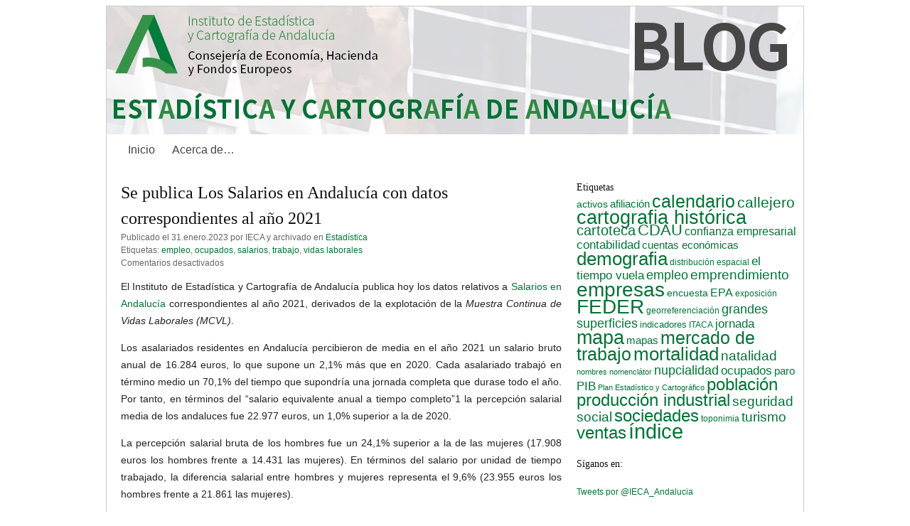

--- FILE ---
content_type: text/html; charset=UTF-8
request_url: https://ws089.juntadeandalucia.es/institutodeestadisticaycartografia/blog/tag/vidas-laborales/
body_size: 62128
content:
<!DOCTYPE html PUBLIC "-//W3C//DTD XHTML 1.0 Transitional//EN" "http://www.w3.org/TR/xhtml1/DTD/xhtml1-transitional.dtd">
<html xmlns="http://www.w3.org/1999/xhtml">
<head profile="http://gmpg.org/xfn/11">

<link rel="Shortcut Icon" href="https://ws089.juntadeandalucia.es/institutodeestadisticaycartografia/blog/wp-content/themes/basic-simplicity/images/favicon.ico" type="image/x-icon" />

<meta http-equiv="Content-Type" content="text/html; charset=UTF-8" />

<title>IECA / Junta de Andalucía   &raquo; vidas laborales</title>

<meta name="generator" content="WordPress 5.8.12" /> <!-- leave this for stats -->

<link rel="stylesheet" href="https://ws089.juntadeandalucia.es/institutodeestadisticaycartografia/blog/wp-content/themes/basic-simplicity/style.css" type="text/css" media="screen" />

<link rel="alternate" type="application/rss+xml" title="IECA / Junta de Andalucía RSS Feed" href="https://ws089.juntadeandalucia.es/institutodeestadisticaycartografia/blog/feed/" />
<script type='text/javascript' src='https://ws089.juntadeandalucia.es/institutodeestadisticaycartografia/blog/wp-includes/js/comment-reply.js?ver=20090102'></script> 

<meta name="language" content="en" />

<link rel="pingback" href="https://ws089.juntadeandalucia.es/institutodeestadisticaycartografia/blog/xmlrpc.php" />

<meta name='robots' content='max-image-preview:large' />
<link rel='dns-prefetch' href='//ws089.juntadeandalucia.es' />
<link rel='dns-prefetch' href='//s7.addthis.com' />
<link rel='dns-prefetch' href='//s.w.org' />
<link rel="alternate" type="application/rss+xml" title="IECA / Junta de Andalucía &raquo; Etiqueta vidas laborales del feed" href="https://ws089.juntadeandalucia.es/institutodeestadisticaycartografia/blog/tag/vidas-laborales/feed/" />
		<!-- This site uses the Google Analytics by MonsterInsights plugin v8.14.1 - Using Analytics tracking - https://www.monsterinsights.com/ -->
							<script src="//www.googletagmanager.com/gtag/js?id=UA-36971611-1"  data-cfasync="false" data-wpfc-render="false" type="text/javascript" async></script>
			<script data-cfasync="false" data-wpfc-render="false" type="text/javascript">
				var mi_version = '8.14.1';
				var mi_track_user = true;
				var mi_no_track_reason = '';
				
								var disableStrs = [
										'ga-disable-G-BCXCZSL5LB',
															'ga-disable-UA-36971611-1',
									];

				/* Function to detect opted out users */
				function __gtagTrackerIsOptedOut() {
					for (var index = 0; index < disableStrs.length; index++) {
						if (document.cookie.indexOf(disableStrs[index] + '=true') > -1) {
							return true;
						}
					}

					return false;
				}

				/* Disable tracking if the opt-out cookie exists. */
				if (__gtagTrackerIsOptedOut()) {
					for (var index = 0; index < disableStrs.length; index++) {
						window[disableStrs[index]] = true;
					}
				}

				/* Opt-out function */
				function __gtagTrackerOptout() {
					for (var index = 0; index < disableStrs.length; index++) {
						document.cookie = disableStrs[index] + '=true; expires=Thu, 31 Dec 2099 23:59:59 UTC; path=/';
						window[disableStrs[index]] = true;
					}
				}

				if ('undefined' === typeof gaOptout) {
					function gaOptout() {
						__gtagTrackerOptout();
					}
				}
								window.dataLayer = window.dataLayer || [];

				window.MonsterInsightsDualTracker = {
					helpers: {},
					trackers: {},
				};
				if (mi_track_user) {
					function __gtagDataLayer() {
						dataLayer.push(arguments);
					}

					function __gtagTracker(type, name, parameters) {
						if (!parameters) {
							parameters = {};
						}

						if (parameters.send_to) {
							__gtagDataLayer.apply(null, arguments);
							return;
						}

						if (type === 'event') {
														parameters.send_to = monsterinsights_frontend.v4_id;
							var hookName = name;
							if (typeof parameters['event_category'] !== 'undefined') {
								hookName = parameters['event_category'] + ':' + name;
							}

							if (typeof MonsterInsightsDualTracker.trackers[hookName] !== 'undefined') {
								MonsterInsightsDualTracker.trackers[hookName](parameters);
							} else {
								__gtagDataLayer('event', name, parameters);
							}
							
														parameters.send_to = monsterinsights_frontend.ua;
							__gtagDataLayer(type, name, parameters);
													} else {
							__gtagDataLayer.apply(null, arguments);
						}
					}

					__gtagTracker('js', new Date());
					__gtagTracker('set', {
						'developer_id.dZGIzZG': true,
											});
										__gtagTracker('config', 'G-BCXCZSL5LB', {"forceSSL":"true"} );
															__gtagTracker('config', 'UA-36971611-1', {"forceSSL":"true"} );
										window.gtag = __gtagTracker;										(function () {
						/* https://developers.google.com/analytics/devguides/collection/analyticsjs/ */
						/* ga and __gaTracker compatibility shim. */
						var noopfn = function () {
							return null;
						};
						var newtracker = function () {
							return new Tracker();
						};
						var Tracker = function () {
							return null;
						};
						var p = Tracker.prototype;
						p.get = noopfn;
						p.set = noopfn;
						p.send = function () {
							var args = Array.prototype.slice.call(arguments);
							args.unshift('send');
							__gaTracker.apply(null, args);
						};
						var __gaTracker = function () {
							var len = arguments.length;
							if (len === 0) {
								return;
							}
							var f = arguments[len - 1];
							if (typeof f !== 'object' || f === null || typeof f.hitCallback !== 'function') {
								if ('send' === arguments[0]) {
									var hitConverted, hitObject = false, action;
									if ('event' === arguments[1]) {
										if ('undefined' !== typeof arguments[3]) {
											hitObject = {
												'eventAction': arguments[3],
												'eventCategory': arguments[2],
												'eventLabel': arguments[4],
												'value': arguments[5] ? arguments[5] : 1,
											}
										}
									}
									if ('pageview' === arguments[1]) {
										if ('undefined' !== typeof arguments[2]) {
											hitObject = {
												'eventAction': 'page_view',
												'page_path': arguments[2],
											}
										}
									}
									if (typeof arguments[2] === 'object') {
										hitObject = arguments[2];
									}
									if (typeof arguments[5] === 'object') {
										Object.assign(hitObject, arguments[5]);
									}
									if ('undefined' !== typeof arguments[1].hitType) {
										hitObject = arguments[1];
										if ('pageview' === hitObject.hitType) {
											hitObject.eventAction = 'page_view';
										}
									}
									if (hitObject) {
										action = 'timing' === arguments[1].hitType ? 'timing_complete' : hitObject.eventAction;
										hitConverted = mapArgs(hitObject);
										__gtagTracker('event', action, hitConverted);
									}
								}
								return;
							}

							function mapArgs(args) {
								var arg, hit = {};
								var gaMap = {
									'eventCategory': 'event_category',
									'eventAction': 'event_action',
									'eventLabel': 'event_label',
									'eventValue': 'event_value',
									'nonInteraction': 'non_interaction',
									'timingCategory': 'event_category',
									'timingVar': 'name',
									'timingValue': 'value',
									'timingLabel': 'event_label',
									'page': 'page_path',
									'location': 'page_location',
									'title': 'page_title',
								};
								for (arg in args) {
																		if (!(!args.hasOwnProperty(arg) || !gaMap.hasOwnProperty(arg))) {
										hit[gaMap[arg]] = args[arg];
									} else {
										hit[arg] = args[arg];
									}
								}
								return hit;
							}

							try {
								f.hitCallback();
							} catch (ex) {
							}
						};
						__gaTracker.create = newtracker;
						__gaTracker.getByName = newtracker;
						__gaTracker.getAll = function () {
							return [];
						};
						__gaTracker.remove = noopfn;
						__gaTracker.loaded = true;
						window['__gaTracker'] = __gaTracker;
					})();
									} else {
										console.log("");
					(function () {
						function __gtagTracker() {
							return null;
						}

						window['__gtagTracker'] = __gtagTracker;
						window['gtag'] = __gtagTracker;
					})();
									}
			</script>
				<!-- / Google Analytics by MonsterInsights -->
				<script type="text/javascript">
			window._wpemojiSettings = {"baseUrl":"https:\/\/s.w.org\/images\/core\/emoji\/13.1.0\/72x72\/","ext":".png","svgUrl":"https:\/\/s.w.org\/images\/core\/emoji\/13.1.0\/svg\/","svgExt":".svg","source":{"concatemoji":"https:\/\/ws089.juntadeandalucia.es\/institutodeestadisticaycartografia\/blog\/wp-includes\/js\/wp-emoji-release.min.js?ver=5.8.12"}};
			!function(e,a,t){var n,r,o,i=a.createElement("canvas"),p=i.getContext&&i.getContext("2d");function s(e,t){var a=String.fromCharCode;p.clearRect(0,0,i.width,i.height),p.fillText(a.apply(this,e),0,0);e=i.toDataURL();return p.clearRect(0,0,i.width,i.height),p.fillText(a.apply(this,t),0,0),e===i.toDataURL()}function c(e){var t=a.createElement("script");t.src=e,t.defer=t.type="text/javascript",a.getElementsByTagName("head")[0].appendChild(t)}for(o=Array("flag","emoji"),t.supports={everything:!0,everythingExceptFlag:!0},r=0;r<o.length;r++)t.supports[o[r]]=function(e){if(!p||!p.fillText)return!1;switch(p.textBaseline="top",p.font="600 32px Arial",e){case"flag":return s([127987,65039,8205,9895,65039],[127987,65039,8203,9895,65039])?!1:!s([55356,56826,55356,56819],[55356,56826,8203,55356,56819])&&!s([55356,57332,56128,56423,56128,56418,56128,56421,56128,56430,56128,56423,56128,56447],[55356,57332,8203,56128,56423,8203,56128,56418,8203,56128,56421,8203,56128,56430,8203,56128,56423,8203,56128,56447]);case"emoji":return!s([10084,65039,8205,55357,56613],[10084,65039,8203,55357,56613])}return!1}(o[r]),t.supports.everything=t.supports.everything&&t.supports[o[r]],"flag"!==o[r]&&(t.supports.everythingExceptFlag=t.supports.everythingExceptFlag&&t.supports[o[r]]);t.supports.everythingExceptFlag=t.supports.everythingExceptFlag&&!t.supports.flag,t.DOMReady=!1,t.readyCallback=function(){t.DOMReady=!0},t.supports.everything||(n=function(){t.readyCallback()},a.addEventListener?(a.addEventListener("DOMContentLoaded",n,!1),e.addEventListener("load",n,!1)):(e.attachEvent("onload",n),a.attachEvent("onreadystatechange",function(){"complete"===a.readyState&&t.readyCallback()})),(n=t.source||{}).concatemoji?c(n.concatemoji):n.wpemoji&&n.twemoji&&(c(n.twemoji),c(n.wpemoji)))}(window,document,window._wpemojiSettings);
		</script>
		<style type="text/css">
img.wp-smiley,
img.emoji {
	display: inline !important;
	border: none !important;
	box-shadow: none !important;
	height: 1em !important;
	width: 1em !important;
	margin: 0 .07em !important;
	vertical-align: -0.1em !important;
	background: none !important;
	padding: 0 !important;
}
</style>
	<link rel='stylesheet' id='wp-block-library-css'  href='https://ws089.juntadeandalucia.es/institutodeestadisticaycartografia/blog/wp-includes/css/dist/block-library/style.min.css?ver=5.8.12' type='text/css' media='all' />
<link rel='stylesheet' id='prefix-style-css'  href='https://ws089.juntadeandalucia.es/institutodeestadisticaycartografia/blog/wp-content/plugins/follow-us-on-widget/css/FollowusWidget.css?ver=5.8.12' type='text/css' media='all' />
<link rel='stylesheet' id='addthis_all_pages-css'  href='https://ws089.juntadeandalucia.es/institutodeestadisticaycartografia/blog/wp-content/plugins/addthis-follow/frontend/build/addthis_wordpress_public.min.css?ver=5.8.12' type='text/css' media='all' />
<script type='text/javascript' src='https://ws089.juntadeandalucia.es/institutodeestadisticaycartografia/blog/wp-content/plugins/google-analytics-for-wordpress/assets/js/frontend-gtag.min.js?ver=8.14.1' id='monsterinsights-frontend-script-js'></script>
<script data-cfasync="false" data-wpfc-render="false" type="text/javascript" id='monsterinsights-frontend-script-js-extra'>/* <![CDATA[ */
var monsterinsights_frontend = {"js_events_tracking":"true","download_extensions":"doc,pdf,ppt,zip,xls,docx,pptx,xlsx","inbound_paths":"[]","home_url":"https:\/\/ws089.juntadeandalucia.es\/institutodeestadisticaycartografia\/blog","hash_tracking":"false","ua":"UA-36971611-1","v4_id":"G-BCXCZSL5LB"};/* ]]> */
</script>
<script type='text/javascript' src='https://ws089.juntadeandalucia.es/institutodeestadisticaycartografia/blog/wp-admin/admin-ajax.php?action=addthis_global_options_settings&#038;ver=5.8.12' id='addthis_global_options-js'></script>
<script type='text/javascript' src='https://s7.addthis.com/js/300/addthis_widget.js?ver=5.8.12#pubid=wp-cbfdcb4c9e686140cd34ff4fc6403083' id='addthis_widget-js'></script>
<link rel="https://api.w.org/" href="https://ws089.juntadeandalucia.es/institutodeestadisticaycartografia/blog/wp-json/" /><link rel="alternate" type="application/json" href="https://ws089.juntadeandalucia.es/institutodeestadisticaycartografia/blog/wp-json/wp/v2/tags/616" /><link rel="EditURI" type="application/rsd+xml" title="RSD" href="https://ws089.juntadeandalucia.es/institutodeestadisticaycartografia/blog/xmlrpc.php?rsd" />
<link rel="wlwmanifest" type="application/wlwmanifest+xml" href="https://ws089.juntadeandalucia.es/institutodeestadisticaycartografia/blog/wp-includes/wlwmanifest.xml" /> 
<meta name="generator" content="WordPress 5.8.12" />

<!-- fjdelgado workaround incompatibilidad tema basic simplicity tras actualizacion -->
<style type="text/css">
body { background: #ffffff; }
#wrap { background: #ffffff; border: 1px solid #cccccc; }
#header { 
	background: #eeeeee url('https://www.juntadeandalucia.es/institutodeestadisticaycartografia/blog/wp-content/uploads/2013/06/cabecerablog.01.980x120.png') left no-repeat; 
  //background: #eeeeee url('https://blog.ieca.junta-andalucia.es/wp-content/uploads/2013/06/cabecerablog.01.980x120.png') left no-repeat; 
	}
#navbar { background: #ffffff; }
#navbar a { color: #444444; }
#sidebar { color: #444444; }
#footer { color: #666666; }
h1, h2, h3, h4, h1 a, h2 a, h3 a, h4 a { color: #111111; }
a { color: #027335; } 
.the_content { color: #222222; }
#header h1, #header .description { visibility:hidden; }	
</style>

<!--	
<style type="text/css">
body { background: ; }
#wrap { background: ; border: 1px solid ; }
#header { background:  url('') left no-repeat; }
#navbar { background: ; }
#navbar a { color: ; }
#sidebar { color: ; }
#footer { color: ; }
h1, h2, h3, h4, h1 a, h2 a, h3 a, h4 a { color: ; }
a { color: ; } 
.the_content { color: ; }
</style>
-->
	<!-- /FIN fjdelgado workaurond -->
	
</head>
<body>

<div id="wrap">

<div id="header">
	<h1><a href="https://ws089.juntadeandalucia.es/institutodeestadisticaycartografia/blog">IECA / Junta de Andalucía</a></h1>
	<p class="description">Blog del Instituto de Estadística y Cartografía de Andalucía</p>
</div><!--end header-->

<div id="navbar">
	<ul>
		<li><a href="https://ws089.juntadeandalucia.es/institutodeestadisticaycartografia/blog">Inicio</a></li>
		<li class="page_item page-item-2"><a href="https://ws089.juntadeandalucia.es/institutodeestadisticaycartografia/blog/acerca/">Acerca de&#8230;</a></li>
	</ul>
</div><!--end navbar-->

<div id="content">



	
		
		
			
	<div class="entry entry-1">
	
		<h2><a href="https://ws089.juntadeandalucia.es/institutodeestadisticaycartografia/blog/2023/01/se-publica-los-salarios-en-andalucia-con-datos-correspondientes-al-ano-2021/" rel="bookmark" title="Permanent Link to Se publica Los Salarios en Andalucía con datos correspondientes al año 2021">Se publica Los Salarios en Andalucía con datos correspondientes al año 2021</a></h2> 
		<div class="meta">
		 
		<div class="meta-postedby">Publicado el 31.enero.2023 por IECA y archivado en <a href="https://ws089.juntadeandalucia.es/institutodeestadisticaycartografia/blog/category/estadistica/" rel="category tag">Estadística</a> </div>
		<div class="meta-tags">Etiquetas: <a href="https://ws089.juntadeandalucia.es/institutodeestadisticaycartografia/blog/tag/empleo/" rel="tag">empleo</a>, <a href="https://ws089.juntadeandalucia.es/institutodeestadisticaycartografia/blog/tag/ocupados/" rel="tag">ocupados</a>, <a href="https://ws089.juntadeandalucia.es/institutodeestadisticaycartografia/blog/tag/salarios/" rel="tag">salarios</a>, <a href="https://ws089.juntadeandalucia.es/institutodeestadisticaycartografia/blog/tag/trabajo/" rel="tag">trabajo</a>, <a href="https://ws089.juntadeandalucia.es/institutodeestadisticaycartografia/blog/tag/vidas-laborales/" rel="tag">vidas laborales</a></div>
		<div class="meta-addcomment"><span class="commentslink">Comentarios desactivados<span class="screen-reader-text"> en Se publica Los Salarios en Andalucía con datos correspondientes al año 2021</span></span></div> 
		</div><!--end meta-->
	
		<div class="the_content">
						<div class="at-above-post-arch-page addthis_tool" data-url="https://ws089.juntadeandalucia.es/institutodeestadisticaycartografia/blog/2023/01/se-publica-los-salarios-en-andalucia-con-datos-correspondientes-al-ano-2021/"></div><p style="text-align: justify;">El Instituto de Estadística y Cartografía de Andalucía publica hoy los datos relativos a <a href="https://www.juntadeandalucia.es/institutodeestadisticaycartografia/vidaslaborales/salarios/index.htm" target="_blank" rel="noopener">Salarios en Andalucía</a> correspondientes al año 2021, derivados de la explotación de la <em>Muestra Continua de Vidas Laborales (MCVL)</em>.</p>
<p style="text-align: justify;">Los asalariados residentes en Andalucía percibieron de media en el año 2021 un salario bruto anual de 16.284 euros, lo que supone un 2,1% más que en 2020. Cada asalariado trabajó en término medio un 70,1% del tiempo que supondría una jornada completa que durase todo el año. Por tanto, en términos del “salario equivalente anual a tiempo completo”1 la percepción salarial media de los andaluces fue 22.977 euros, un 1,0% superior a la de 2020.</p>
<p style="text-align: justify;">La percepción salarial bruta de los hombres fue un 24,1% superior a la de las mujeres (17.908 euros los hombres frente a 14.431 las mujeres). En términos del salario por unidad de tiempo trabajado, la diferencia salarial entre hombres y mujeres representa el 9,6% (23.955 euros los hombres frente a 21.861 las mujeres).</p>
<p style="text-align: justify;">El salario crece con la edad. El salario equivalente anual a tiempo completo de los mayores de 40 años ascendió a 24.963 euros en 2021, frente a los 20.435 euros de los menores de 40. Por sexo, las diferencias salariales son mayores con el aumento de la edad de los trabajadores.</p>
<p class="titgraf" style="text-align: center;"><strong>Salario medio por sexo y edad en Andalucía. Año 2021</strong><br />
<a href="https://ws089.juntadeandalucia.es/institutodeestadisticaycartografia/blog/wp-content/uploads/2023/02/graf1-2.png"><img loading="lazy" class="alignnone size-full wp-image-13888" src="https://ws089.juntadeandalucia.es/institutodeestadisticaycartografia/blog/wp-content/uploads/2023/02/graf1-2.png" alt="Salario medio por sexo y edad en Andalucía. Año 2021" width="581" height="445" srcset="https://ws089.juntadeandalucia.es/institutodeestadisticaycartografia/blog/wp-content/uploads/2023/02/graf1-2.png 581w, https://ws089.juntadeandalucia.es/institutodeestadisticaycartografia/blog/wp-content/uploads/2023/02/graf1-2-300x230.png 300w" sizes="(max-width: 581px) 100vw, 581px" /></a></p>
<p> <a href="https://ws089.juntadeandalucia.es/institutodeestadisticaycartografia/blog/2023/01/se-publica-los-salarios-en-andalucia-con-datos-correspondientes-al-ano-2021/#more-13887" class="more-link">Continuar leyendo &raquo;</a></p>
<!-- AddThis Advanced Settings above via filter on the_content --><!-- AddThis Advanced Settings below via filter on the_content --><!-- AddThis Advanced Settings generic via filter on the_content --><!-- AddThis Share Buttons above via filter on the_content --><!-- AddThis Share Buttons below via filter on the_content --><div class="at-below-post-arch-page addthis_tool" data-url="https://ws089.juntadeandalucia.es/institutodeestadisticaycartografia/blog/2023/01/se-publica-los-salarios-en-andalucia-con-datos-correspondientes-al-ano-2021/"></div><!-- AddThis Share Buttons generic via filter on the_content -->						
		<div class="link_pages"></div>
		
		</div><!--end the_content-->
		
		<div class="comments">
				</div><!--end comments-->
	
	</div><!--end entry-->

		
			
	<div class="entry entry-2">
	
		<h2><a href="https://ws089.juntadeandalucia.es/institutodeestadisticaycartografia/blog/2023/01/se-publican-los-resultados-anuales-de-la-muestra-continua-de-vidas-laborales-2021-y-de-las-trayectorias-profesionales-en-andalucia/" rel="bookmark" title="Permanent Link to Se publican los resultados anuales de la Muestra Continua de Vidas Laborales 2021 y de las trayectorias profesionales en Andalucía">Se publican los resultados anuales de la Muestra Continua de Vidas Laborales 2021 y de las trayectorias profesionales en Andalucía</a></h2> 
		<div class="meta">
		 
		<div class="meta-postedby">Publicado el 26.enero.2023 por IECA y archivado en <a href="https://ws089.juntadeandalucia.es/institutodeestadisticaycartografia/blog/category/estadistica/" rel="category tag">Estadística</a> </div>
		<div class="meta-tags">Etiquetas: <a href="https://ws089.juntadeandalucia.es/institutodeestadisticaycartografia/blog/tag/vidas-laborales/" rel="tag">vidas laborales</a></div>
		<div class="meta-addcomment"><span class="commentslink">Comentarios desactivados<span class="screen-reader-text"> en Se publican los resultados anuales de la Muestra Continua de Vidas Laborales 2021 y de las trayectorias profesionales en Andalucía</span></span></div> 
		</div><!--end meta-->
	
		<div class="the_content">
						<div class="at-above-post-arch-page addthis_tool" data-url="https://ws089.juntadeandalucia.es/institutodeestadisticaycartografia/blog/2023/01/se-publican-los-resultados-anuales-de-la-muestra-continua-de-vidas-laborales-2021-y-de-las-trayectorias-profesionales-en-andalucia/"></div><p style="text-align: justify;">A lo largo del año 2021 un total de 5.473.500 andaluces mantuvieron algún tipo de relación administrativa con la Seguridad Social, lo que supone un 2,1% más que el año anterior. De ellos, el 47% eran mujeres, 2.595.350 andaluzas.</p>
<p style="text-align: justify;">En la mayor parte de los casos, la relación fue únicamente como cotizantes a la Seguridad Social (3.942.125 personas, el 72% del total), el 25% fueron solo perceptores de pensiones contributivas, (1.377.850 personas) y el 3% restante fueron las dos cosas, cotizantes y pensionistas, a lo largo del año (153.525 personas).</p>
<p class="titgraf" style="text-align: center;"><strong>Pirámide de cotizantes y pensionistas, según tipo de relación con la Seguridad Social. Año 2021</strong><br />
<a href="https://ws089.juntadeandalucia.es/institutodeestadisticaycartografia/blog/wp-content/uploads/2023/02/graf1.png"><img class="alignnone size-full wp-image-13874" src="https://ws089.juntadeandalucia.es/institutodeestadisticaycartografia/blog/wp-content/uploads/2023/02/graf1.png" alt="Pirámide de cotizantes y pensionistas, según tipo de relación con la Seguridad Social. Año 2021" width="620" srcset="https://ws089.juntadeandalucia.es/institutodeestadisticaycartografia/blog/wp-content/uploads/2023/02/graf1.png 845w, https://ws089.juntadeandalucia.es/institutodeestadisticaycartografia/blog/wp-content/uploads/2023/02/graf1-300x192.png 300w, https://ws089.juntadeandalucia.es/institutodeestadisticaycartografia/blog/wp-content/uploads/2023/02/graf1-768x493.png 768w" sizes="(max-width: 845px) 100vw, 845px" /></a></p>
<p> <a href="https://ws089.juntadeandalucia.es/institutodeestadisticaycartografia/blog/2023/01/se-publican-los-resultados-anuales-de-la-muestra-continua-de-vidas-laborales-2021-y-de-las-trayectorias-profesionales-en-andalucia/#more-13873" class="more-link">Continuar leyendo &raquo;</a></p>
<!-- AddThis Advanced Settings above via filter on the_content --><!-- AddThis Advanced Settings below via filter on the_content --><!-- AddThis Advanced Settings generic via filter on the_content --><!-- AddThis Share Buttons above via filter on the_content --><!-- AddThis Share Buttons below via filter on the_content --><div class="at-below-post-arch-page addthis_tool" data-url="https://ws089.juntadeandalucia.es/institutodeestadisticaycartografia/blog/2023/01/se-publican-los-resultados-anuales-de-la-muestra-continua-de-vidas-laborales-2021-y-de-las-trayectorias-profesionales-en-andalucia/"></div><!-- AddThis Share Buttons generic via filter on the_content -->						
		<div class="link_pages"></div>
		
		</div><!--end the_content-->
		
		<div class="comments">
				</div><!--end comments-->
	
	</div><!--end entry-->

		
			
	<div class="entry entry-3">
	
		<h2><a href="https://ws089.juntadeandalucia.es/institutodeestadisticaycartografia/blog/2022/02/salarios-2020/" rel="bookmark" title="Permanent Link to Se publica Los Salarios en Andalucía con datos correspondientes al año 2020">Se publica Los Salarios en Andalucía con datos correspondientes al año 2020</a></h2> 
		<div class="meta">
		 
		<div class="meta-postedby">Publicado el 2.febrero.2022 por IECA y archivado en <a href="https://ws089.juntadeandalucia.es/institutodeestadisticaycartografia/blog/category/estadistica/" rel="category tag">Estadística</a> </div>
		<div class="meta-tags">Etiquetas: <a href="https://ws089.juntadeandalucia.es/institutodeestadisticaycartografia/blog/tag/empleo/" rel="tag">empleo</a>, <a href="https://ws089.juntadeandalucia.es/institutodeestadisticaycartografia/blog/tag/ocupados/" rel="tag">ocupados</a>, <a href="https://ws089.juntadeandalucia.es/institutodeestadisticaycartografia/blog/tag/salarios/" rel="tag">salarios</a>, <a href="https://ws089.juntadeandalucia.es/institutodeestadisticaycartografia/blog/tag/trabajo/" rel="tag">trabajo</a>, <a href="https://ws089.juntadeandalucia.es/institutodeestadisticaycartografia/blog/tag/vidas-laborales/" rel="tag">vidas laborales</a></div>
		<div class="meta-addcomment"><span class="commentslink">Comentarios desactivados<span class="screen-reader-text"> en Se publica Los Salarios en Andalucía con datos correspondientes al año 2020</span></span></div> 
		</div><!--end meta-->
	
		<div class="the_content">
						<div class="at-above-post-arch-page addthis_tool" data-url="https://ws089.juntadeandalucia.es/institutodeestadisticaycartografia/blog/2022/02/salarios-2020/"></div><p style="text-align: justify;">El Instituto de Estadística y Cartografía de Andalucía publica hoy los datos relativos a <a href="https://www.juntadeandalucia.es/institutodeestadisticaycartografia/vidaslaborales/salarios/index.htm">Los Salarios en Andalucía</a> correspondientes al año 2020, derivados de la explotación de la Muestra Continua de Vidas Laborales (MCVL).</p>
<p style="text-align: justify;">Los asalariados residentes en Andalucía percibieron de media en el año 2020 un salario bruto anual de 15.943 euros, lo que supone un 4,8% más que en 2019. Cada asalariado trabajó en término medio un 70,1% del tiempo que supondría una jornada completa que durase todo el año. Por tanto, en términos del “salario equivalente anual a tiempo completo”<sup>1</sup> la percepción salarial media de los andaluces fue 22.752 euros, un 3,3% superior a la de 2019.</p>
<p style="text-align: justify;">La percepción salarial bruta de los hombres fue un 24,3% superior a la de las mujeres (17.529 euros los hombres frente a 14.097 las mujeres). En términos del salario por unidad de tiempo trabajado, la diferencia salarial entre hombres y mujeres representa el 9,6% (23.712 euros los hombres frente a 21.635 las mujeres).</p>
<p style="text-align: justify;">El salario crece con la edad. El salario equivalente anual a tiempo completo de los mayores de 40 años ascendió a 24.734 euros en 2020, frente a los 20.222 euros de los menores de 40. Por sexo, las diferencias salariales son mayores con el aumento de la edad de los trabajadores.</p>
<p class="titgraf" style="text-align: center;"><strong>Salario medio por sexo y edad en Andalucía. Año 2020</strong><br />
<a href="https://ws089.juntadeandalucia.es/institutodeestadisticaycartografia/blog/wp-content/uploads/2022/02/graf1.png"><img loading="lazy" class="alignnone size-full wp-image-12941" src="https://ws089.juntadeandalucia.es/institutodeestadisticaycartografia/blog/wp-content/uploads/2022/02/graf1.png" alt="Salario medio por sexo y edad en Andalucía. Año 2020" width="599" height="408" srcset="https://ws089.juntadeandalucia.es/institutodeestadisticaycartografia/blog/wp-content/uploads/2022/02/graf1.png 599w, https://ws089.juntadeandalucia.es/institutodeestadisticaycartografia/blog/wp-content/uploads/2022/02/graf1-300x204.png 300w" sizes="(max-width: 599px) 100vw, 599px" /></a></p>
<p> <a href="https://ws089.juntadeandalucia.es/institutodeestadisticaycartografia/blog/2022/02/salarios-2020/#more-12940" class="more-link">Continuar leyendo &raquo;</a></p>
<!-- AddThis Advanced Settings above via filter on the_content --><!-- AddThis Advanced Settings below via filter on the_content --><!-- AddThis Advanced Settings generic via filter on the_content --><!-- AddThis Share Buttons above via filter on the_content --><!-- AddThis Share Buttons below via filter on the_content --><div class="at-below-post-arch-page addthis_tool" data-url="https://ws089.juntadeandalucia.es/institutodeestadisticaycartografia/blog/2022/02/salarios-2020/"></div><!-- AddThis Share Buttons generic via filter on the_content -->						
		<div class="link_pages"></div>
		
		</div><!--end the_content-->
		
		<div class="comments">
				</div><!--end comments-->
	
	</div><!--end entry-->

	
		<div id="prevnext">
		  
		</div><!--end navigation-->
		

</div><!--end content-->

<div id="sidebar">
<div class="sidebar-widget"><h4>Etiquetas</h4><div class="tagcloud"><a href="https://ws089.juntadeandalucia.es/institutodeestadisticaycartografia/blog/tag/activos/" class="tag-cloud-link tag-link-135 tag-link-position-1" style="font-size: 10.658227848101pt;" aria-label="activos (30 elementos)">activos</a>
<a href="https://ws089.juntadeandalucia.es/institutodeestadisticaycartografia/blog/tag/afiliacion/" class="tag-cloud-link tag-link-132 tag-link-position-2" style="font-size: 11.367088607595pt;" aria-label="afiliación (33 elementos)">afiliación</a>
<a href="https://ws089.juntadeandalucia.es/institutodeestadisticaycartografia/blog/tag/calendario/" class="tag-cloud-link tag-link-90 tag-link-position-3" style="font-size: 18.810126582278pt;" aria-label="calendario (89 elementos)">calendario</a>
<a href="https://ws089.juntadeandalucia.es/institutodeestadisticaycartografia/blog/tag/callejero/" class="tag-cloud-link tag-link-30 tag-link-position-4" style="font-size: 15.79746835443pt;" aria-label="callejero (59 elementos)">callejero</a>
<a href="https://ws089.juntadeandalucia.es/institutodeestadisticaycartografia/blog/tag/cartografia-historica/" class="tag-cloud-link tag-link-475 tag-link-position-5" style="font-size: 20.227848101266pt;" aria-label="cartografia histórica (107 elementos)">cartografia histórica</a>
<a href="https://ws089.juntadeandalucia.es/institutodeestadisticaycartografia/blog/tag/cartoteca/" class="tag-cloud-link tag-link-396 tag-link-position-6" style="font-size: 14.911392405063pt;" aria-label="cartoteca (53 elementos)">cartoteca</a>
<a href="https://ws089.juntadeandalucia.es/institutodeestadisticaycartografia/blog/tag/cdau/" class="tag-cloud-link tag-link-31 tag-link-position-7" style="font-size: 16.860759493671pt;" aria-label="CDAU (68 elementos)">CDAU</a>
<a href="https://ws089.juntadeandalucia.es/institutodeestadisticaycartografia/blog/tag/confianza-empresarial/" class="tag-cloud-link tag-link-35 tag-link-position-8" style="font-size: 12.075949367089pt;" aria-label="confianza empresarial (36 elementos)">confianza empresarial</a>
<a href="https://ws089.juntadeandalucia.es/institutodeestadisticaycartografia/blog/tag/contabilidad/" class="tag-cloud-link tag-link-102 tag-link-position-9" style="font-size: 12.784810126582pt;" aria-label="contabilidad (40 elementos)">contabilidad</a>
<a href="https://ws089.juntadeandalucia.es/institutodeestadisticaycartografia/blog/tag/cuentas-economicas/" class="tag-cloud-link tag-link-153 tag-link-position-10" style="font-size: 11.189873417722pt;" aria-label="cuentas económicas (32 elementos)">cuentas económicas</a>
<a href="https://ws089.juntadeandalucia.es/institutodeestadisticaycartografia/blog/tag/demografia/" class="tag-cloud-link tag-link-295 tag-link-position-11" style="font-size: 19.164556962025pt;" aria-label="demografia (93 elementos)">demografia</a>
<a href="https://ws089.juntadeandalucia.es/institutodeestadisticaycartografia/blog/tag/distribucion-espacial/" class="tag-cloud-link tag-link-311 tag-link-position-12" style="font-size: 9.2405063291139pt;" aria-label="distribución espacial (25 elementos)">distribución espacial</a>
<a href="https://ws089.juntadeandalucia.es/institutodeestadisticaycartografia/blog/tag/el-tiempo-vuela/" class="tag-cloud-link tag-link-51 tag-link-position-13" style="font-size: 12.607594936709pt;" aria-label="el tiempo vuela (39 elementos)">el tiempo vuela</a>
<a href="https://ws089.juntadeandalucia.es/institutodeestadisticaycartografia/blog/tag/empleo/" class="tag-cloud-link tag-link-11 tag-link-position-14" style="font-size: 13.670886075949pt;" aria-label="empleo (45 elementos)">empleo</a>
<a href="https://ws089.juntadeandalucia.es/institutodeestadisticaycartografia/blog/tag/emprendimiento/" class="tag-cloud-link tag-link-462 tag-link-position-15" style="font-size: 14.025316455696pt;" aria-label="emprendimiento (47 elementos)">emprendimiento</a>
<a href="https://ws089.juntadeandalucia.es/institutodeestadisticaycartografia/blog/tag/empresas/" class="tag-cloud-link tag-link-28 tag-link-position-16" style="font-size: 21.291139240506pt;" aria-label="empresas (122 elementos)">empresas</a>
<a href="https://ws089.juntadeandalucia.es/institutodeestadisticaycartografia/blog/tag/encuesta/" class="tag-cloud-link tag-link-554 tag-link-position-17" style="font-size: 10.481012658228pt;" aria-label="encuesta (29 elementos)">encuesta</a>
<a href="https://ws089.juntadeandalucia.es/institutodeestadisticaycartografia/blog/tag/epa/" class="tag-cloud-link tag-link-10 tag-link-position-18" style="font-size: 12.075949367089pt;" aria-label="EPA (36 elementos)">EPA</a>
<a href="https://ws089.juntadeandalucia.es/institutodeestadisticaycartografia/blog/tag/exposicion/" class="tag-cloud-link tag-link-163 tag-link-position-19" style="font-size: 9.2405063291139pt;" aria-label="exposición (25 elementos)">exposición</a>
<a href="https://ws089.juntadeandalucia.es/institutodeestadisticaycartografia/blog/tag/feder/" class="tag-cloud-link tag-link-502 tag-link-position-20" style="font-size: 21.291139240506pt;" aria-label="FEDER (123 elementos)">FEDER</a>
<a href="https://ws089.juntadeandalucia.es/institutodeestadisticaycartografia/blog/tag/georreferenciacion/" class="tag-cloud-link tag-link-206 tag-link-position-21" style="font-size: 9.2405063291139pt;" aria-label="georreferenciación (25 elementos)">georreferenciación</a>
<a href="https://ws089.juntadeandalucia.es/institutodeestadisticaycartografia/blog/tag/grandes-superficies/" class="tag-cloud-link tag-link-468 tag-link-position-22" style="font-size: 13.139240506329pt;" aria-label="grandes superficies (42 elementos)">grandes superficies</a>
<a href="https://ws089.juntadeandalucia.es/institutodeestadisticaycartografia/blog/tag/indicadores/" class="tag-cloud-link tag-link-53 tag-link-position-23" style="font-size: 9.5949367088608pt;" aria-label="indicadores (26 elementos)">indicadores</a>
<a href="https://ws089.juntadeandalucia.es/institutodeestadisticaycartografia/blog/tag/itaca/" class="tag-cloud-link tag-link-453 tag-link-position-24" style="font-size: 9.0632911392405pt;" aria-label="ITACA (24 elementos)">ITACA</a>
<a href="https://ws089.juntadeandalucia.es/institutodeestadisticaycartografia/blog/tag/jornada/" class="tag-cloud-link tag-link-269 tag-link-position-25" style="font-size: 12.607594936709pt;" aria-label="jornada (39 elementos)">jornada</a>
<a href="https://ws089.juntadeandalucia.es/institutodeestadisticaycartografia/blog/tag/mapa/" class="tag-cloud-link tag-link-15 tag-link-position-26" style="font-size: 20.050632911392pt;" aria-label="mapa (103 elementos)">mapa</a>
<a href="https://ws089.juntadeandalucia.es/institutodeestadisticaycartografia/blog/tag/mapas/" class="tag-cloud-link tag-link-81 tag-link-position-27" style="font-size: 11.367088607595pt;" aria-label="mapas (33 elementos)">mapas</a>
<a href="https://ws089.juntadeandalucia.es/institutodeestadisticaycartografia/blog/tag/mercado-de-trabajo/" class="tag-cloud-link tag-link-177 tag-link-position-28" style="font-size: 18.632911392405pt;" aria-label="mercado de trabajo (86 elementos)">mercado de trabajo</a>
<a href="https://ws089.juntadeandalucia.es/institutodeestadisticaycartografia/blog/tag/mortalidad/" class="tag-cloud-link tag-link-44 tag-link-position-29" style="font-size: 19.164556962025pt;" aria-label="mortalidad (92 elementos)">mortalidad</a>
<a href="https://ws089.juntadeandalucia.es/institutodeestadisticaycartografia/blog/tag/natalidad/" class="tag-cloud-link tag-link-21 tag-link-position-30" style="font-size: 14.379746835443pt;" aria-label="natalidad (49 elementos)">natalidad</a>
<a href="https://ws089.juntadeandalucia.es/institutodeestadisticaycartografia/blog/tag/nombres/" class="tag-cloud-link tag-link-65 tag-link-position-31" style="font-size: 8pt;" aria-label="nombres (21 elementos)">nombres</a>
<a href="https://ws089.juntadeandalucia.es/institutodeestadisticaycartografia/blog/tag/nomenclator/" class="tag-cloud-link tag-link-415 tag-link-position-32" style="font-size: 8.3544303797468pt;" aria-label="nomenclátor (22 elementos)">nomenclátor</a>
<a href="https://ws089.juntadeandalucia.es/institutodeestadisticaycartografia/blog/tag/nupcialidad/" class="tag-cloud-link tag-link-20 tag-link-position-33" style="font-size: 13.848101265823pt;" aria-label="nupcialidad (46 elementos)">nupcialidad</a>
<a href="https://ws089.juntadeandalucia.es/institutodeestadisticaycartografia/blog/tag/ocupados/" class="tag-cloud-link tag-link-137 tag-link-position-34" style="font-size: 12.607594936709pt;" aria-label="ocupados (39 elementos)">ocupados</a>
<a href="https://ws089.juntadeandalucia.es/institutodeestadisticaycartografia/blog/tag/paro/" class="tag-cloud-link tag-link-13 tag-link-position-35" style="font-size: 11.367088607595pt;" aria-label="paro (33 elementos)">paro</a>
<a href="https://ws089.juntadeandalucia.es/institutodeestadisticaycartografia/blog/tag/pib/" class="tag-cloud-link tag-link-155 tag-link-position-36" style="font-size: 12.962025316456pt;" aria-label="PIB (41 elementos)">PIB</a>
<a href="https://ws089.juntadeandalucia.es/institutodeestadisticaycartografia/blog/tag/plan-estadistico-y-cartografico-de-andalucia/" class="tag-cloud-link tag-link-56 tag-link-position-37" style="font-size: 8pt;" aria-label="Plan Estadístico y Cartográfico (21 elementos)">Plan Estadístico y Cartográfico</a>
<a href="https://ws089.juntadeandalucia.es/institutodeestadisticaycartografia/blog/tag/poblacion/" class="tag-cloud-link tag-link-19 tag-link-position-38" style="font-size: 18.101265822785pt;" aria-label="población (80 elementos)">población</a>
<a href="https://ws089.juntadeandalucia.es/institutodeestadisticaycartografia/blog/tag/produccion-industrial/" class="tag-cloud-link tag-link-61 tag-link-position-39" style="font-size: 17.924050632911pt;" aria-label="producción industrial (78 elementos)">producción industrial</a>
<a href="https://ws089.juntadeandalucia.es/institutodeestadisticaycartografia/blog/tag/seguridad-social/" class="tag-cloud-link tag-link-23 tag-link-position-40" style="font-size: 14.20253164557pt;" aria-label="seguridad social (48 elementos)">seguridad social</a>
<a href="https://ws089.juntadeandalucia.es/institutodeestadisticaycartografia/blog/tag/sociedades/" class="tag-cloud-link tag-link-29 tag-link-position-41" style="font-size: 18.101265822785pt;" aria-label="sociedades (80 elementos)">sociedades</a>
<a href="https://ws089.juntadeandalucia.es/institutodeestadisticaycartografia/blog/tag/toponimia/" class="tag-cloud-link tag-link-451 tag-link-position-42" style="font-size: 9.0632911392405pt;" aria-label="toponimia (24 elementos)">toponimia</a>
<a href="https://ws089.juntadeandalucia.es/institutodeestadisticaycartografia/blog/tag/turismo/" class="tag-cloud-link tag-link-58 tag-link-position-43" style="font-size: 14.379746835443pt;" aria-label="turismo (49 elementos)">turismo</a>
<a href="https://ws089.juntadeandalucia.es/institutodeestadisticaycartografia/blog/tag/ventas/" class="tag-cloud-link tag-link-85 tag-link-position-44" style="font-size: 17.746835443038pt;" aria-label="ventas (76 elementos)">ventas</a>
<a href="https://ws089.juntadeandalucia.es/institutodeestadisticaycartografia/blog/tag/indice/" class="tag-cloud-link tag-link-87 tag-link-position-45" style="font-size: 22pt;" aria-label="índice (133 elementos)">índice</a></div>
</div><div class="sidebar-widget"><!-- Widget added by an AddThis plugin --><!-- widget name: AddThis Tool --><h4>Síganos en:</h4><div class="addthis_horizontal_follow_toolbox addthis_tool" ></div><!-- End of widget --></div><div class="sidebar-widget">			<div class="textwidget"><p><a class="twitter-timeline"  href="https://twitter.com/IECA_Andalucia"  data-widget-id="321944231465844736">Tweets por @IECA_Andalucia</a><br />
<script>!function(d,s,id){var js,fjs=d.getElementsByTagName(s)[0],p=/^http:/.test(d.location)?'http':'https';if(!d.getElementById(id)){js=d.createElement(s);js.id=id;js.src=p+"://platform.twitter.com/widgets.js";fjs.parentNode.insertBefore(js,fjs);}}(document,"script","twitter-wjs");</script></p>
</div>
		</div>
		<div class="sidebar-widget">
		<h4>Entradas recientes</h4>
		<ul>
											<li>
					<a href="https://ws089.juntadeandalucia.es/institutodeestadisticaycartografia/blog/2024/06/andalucia-la-imagen-cartografica-los-antiguos-reinos-de-sevilla-cordoba-jaen-y-granada/">Andalucía, la imagen cartográfica: Las provincias de los antiguos reinos de Sevilla, Córdoba, Jaén y Granada</a>
									</li>
											<li>
					<a href="https://ws089.juntadeandalucia.es/institutodeestadisticaycartografia/blog/2024/05/andalucia-la-imagen-cartografica-gussefeld-1781-1782/">Andalucía, la imagen cartográfica: Güssefeld 1781-1782</a>
									</li>
											<li>
					<a href="https://ws089.juntadeandalucia.es/institutodeestadisticaycartografia/blog/2024/04/andalucia-la-imagen-cartografica-mapa-geologico-y-topografico-de-la-provincia-de-huelva-1887/">Andalucía, la imagen cartográfica: Mapa geológico y topográfico de la provincia de Huelva 1887</a>
									</li>
											<li>
					<a href="https://ws089.juntadeandalucia.es/institutodeestadisticaycartografia/blog/2024/03/cartografia-urbana-de-andalucia-sevilla-1961/">Cartografía urbana de Andalucía: Sevilla 1961</a>
									</li>
											<li>
					<a href="https://ws089.juntadeandalucia.es/institutodeestadisticaycartografia/blog/2024/02/cartografia-urbana-de-andalucia-malaga-1717/">Cartografía urbana de Andalucía: Málaga 1717</a>
									</li>
					</ul>

		</div><div class="sidebar-widget"><form role="search" method="get" id="searchform" class="searchform" action="https://ws089.juntadeandalucia.es/institutodeestadisticaycartografia/blog/">
				<div>
					<label class="screen-reader-text" for="s">Buscar:</label>
					<input type="text" value="" name="s" id="s" />
					<input type="submit" id="searchsubmit" value="Buscar" />
				</div>
			</form></div><div class="sidebar-widget"><h4>Categorías</h4>
			<ul>
					<li class="cat-item cat-item-2"><a href="https://ws089.juntadeandalucia.es/institutodeestadisticaycartografia/blog/category/cartografia/">Cartografía</a>
</li>
	<li class="cat-item cat-item-1"><a href="https://ws089.juntadeandalucia.es/institutodeestadisticaycartografia/blog/category/estadistica/">Estadística</a>
</li>
	<li class="cat-item cat-item-324"><a href="https://ws089.juntadeandalucia.es/institutodeestadisticaycartografia/blog/category/tutoriales/">Tutoriales</a>
</li>
			</ul>

			</div><div class="sidebar-widget"><h4>Archivos</h4>
			<ul>
					<li><a href='https://ws089.juntadeandalucia.es/institutodeestadisticaycartografia/blog/2024/06/'>junio 2024</a></li>
	<li><a href='https://ws089.juntadeandalucia.es/institutodeestadisticaycartografia/blog/2024/05/'>mayo 2024</a></li>
	<li><a href='https://ws089.juntadeandalucia.es/institutodeestadisticaycartografia/blog/2024/04/'>abril 2024</a></li>
	<li><a href='https://ws089.juntadeandalucia.es/institutodeestadisticaycartografia/blog/2024/03/'>marzo 2024</a></li>
	<li><a href='https://ws089.juntadeandalucia.es/institutodeestadisticaycartografia/blog/2024/02/'>febrero 2024</a></li>
	<li><a href='https://ws089.juntadeandalucia.es/institutodeestadisticaycartografia/blog/2024/01/'>enero 2024</a></li>
	<li><a href='https://ws089.juntadeandalucia.es/institutodeestadisticaycartografia/blog/2023/12/'>diciembre 2023</a></li>
	<li><a href='https://ws089.juntadeandalucia.es/institutodeestadisticaycartografia/blog/2023/11/'>noviembre 2023</a></li>
	<li><a href='https://ws089.juntadeandalucia.es/institutodeestadisticaycartografia/blog/2023/10/'>octubre 2023</a></li>
	<li><a href='https://ws089.juntadeandalucia.es/institutodeestadisticaycartografia/blog/2023/09/'>septiembre 2023</a></li>
	<li><a href='https://ws089.juntadeandalucia.es/institutodeestadisticaycartografia/blog/2023/08/'>agosto 2023</a></li>
	<li><a href='https://ws089.juntadeandalucia.es/institutodeestadisticaycartografia/blog/2023/07/'>julio 2023</a></li>
	<li><a href='https://ws089.juntadeandalucia.es/institutodeestadisticaycartografia/blog/2023/06/'>junio 2023</a></li>
	<li><a href='https://ws089.juntadeandalucia.es/institutodeestadisticaycartografia/blog/2023/05/'>mayo 2023</a></li>
	<li><a href='https://ws089.juntadeandalucia.es/institutodeestadisticaycartografia/blog/2023/04/'>abril 2023</a></li>
	<li><a href='https://ws089.juntadeandalucia.es/institutodeestadisticaycartografia/blog/2023/03/'>marzo 2023</a></li>
	<li><a href='https://ws089.juntadeandalucia.es/institutodeestadisticaycartografia/blog/2023/02/'>febrero 2023</a></li>
	<li><a href='https://ws089.juntadeandalucia.es/institutodeestadisticaycartografia/blog/2023/01/'>enero 2023</a></li>
	<li><a href='https://ws089.juntadeandalucia.es/institutodeestadisticaycartografia/blog/2022/12/'>diciembre 2022</a></li>
	<li><a href='https://ws089.juntadeandalucia.es/institutodeestadisticaycartografia/blog/2022/11/'>noviembre 2022</a></li>
	<li><a href='https://ws089.juntadeandalucia.es/institutodeestadisticaycartografia/blog/2022/10/'>octubre 2022</a></li>
	<li><a href='https://ws089.juntadeandalucia.es/institutodeestadisticaycartografia/blog/2022/09/'>septiembre 2022</a></li>
	<li><a href='https://ws089.juntadeandalucia.es/institutodeestadisticaycartografia/blog/2022/08/'>agosto 2022</a></li>
	<li><a href='https://ws089.juntadeandalucia.es/institutodeestadisticaycartografia/blog/2022/07/'>julio 2022</a></li>
	<li><a href='https://ws089.juntadeandalucia.es/institutodeestadisticaycartografia/blog/2022/06/'>junio 2022</a></li>
	<li><a href='https://ws089.juntadeandalucia.es/institutodeestadisticaycartografia/blog/2022/05/'>mayo 2022</a></li>
	<li><a href='https://ws089.juntadeandalucia.es/institutodeestadisticaycartografia/blog/2022/04/'>abril 2022</a></li>
	<li><a href='https://ws089.juntadeandalucia.es/institutodeestadisticaycartografia/blog/2022/03/'>marzo 2022</a></li>
	<li><a href='https://ws089.juntadeandalucia.es/institutodeestadisticaycartografia/blog/2022/02/'>febrero 2022</a></li>
	<li><a href='https://ws089.juntadeandalucia.es/institutodeestadisticaycartografia/blog/2022/01/'>enero 2022</a></li>
	<li><a href='https://ws089.juntadeandalucia.es/institutodeestadisticaycartografia/blog/2021/12/'>diciembre 2021</a></li>
	<li><a href='https://ws089.juntadeandalucia.es/institutodeestadisticaycartografia/blog/2021/11/'>noviembre 2021</a></li>
	<li><a href='https://ws089.juntadeandalucia.es/institutodeestadisticaycartografia/blog/2021/10/'>octubre 2021</a></li>
	<li><a href='https://ws089.juntadeandalucia.es/institutodeestadisticaycartografia/blog/2021/09/'>septiembre 2021</a></li>
	<li><a href='https://ws089.juntadeandalucia.es/institutodeestadisticaycartografia/blog/2021/08/'>agosto 2021</a></li>
	<li><a href='https://ws089.juntadeandalucia.es/institutodeestadisticaycartografia/blog/2021/07/'>julio 2021</a></li>
	<li><a href='https://ws089.juntadeandalucia.es/institutodeestadisticaycartografia/blog/2021/06/'>junio 2021</a></li>
	<li><a href='https://ws089.juntadeandalucia.es/institutodeestadisticaycartografia/blog/2021/05/'>mayo 2021</a></li>
	<li><a href='https://ws089.juntadeandalucia.es/institutodeestadisticaycartografia/blog/2021/04/'>abril 2021</a></li>
	<li><a href='https://ws089.juntadeandalucia.es/institutodeestadisticaycartografia/blog/2021/03/'>marzo 2021</a></li>
	<li><a href='https://ws089.juntadeandalucia.es/institutodeestadisticaycartografia/blog/2021/02/'>febrero 2021</a></li>
	<li><a href='https://ws089.juntadeandalucia.es/institutodeestadisticaycartografia/blog/2021/01/'>enero 2021</a></li>
	<li><a href='https://ws089.juntadeandalucia.es/institutodeestadisticaycartografia/blog/2020/12/'>diciembre 2020</a></li>
	<li><a href='https://ws089.juntadeandalucia.es/institutodeestadisticaycartografia/blog/2020/11/'>noviembre 2020</a></li>
	<li><a href='https://ws089.juntadeandalucia.es/institutodeestadisticaycartografia/blog/2020/10/'>octubre 2020</a></li>
	<li><a href='https://ws089.juntadeandalucia.es/institutodeestadisticaycartografia/blog/2020/09/'>septiembre 2020</a></li>
	<li><a href='https://ws089.juntadeandalucia.es/institutodeestadisticaycartografia/blog/2020/08/'>agosto 2020</a></li>
	<li><a href='https://ws089.juntadeandalucia.es/institutodeestadisticaycartografia/blog/2020/07/'>julio 2020</a></li>
	<li><a href='https://ws089.juntadeandalucia.es/institutodeestadisticaycartografia/blog/2020/06/'>junio 2020</a></li>
	<li><a href='https://ws089.juntadeandalucia.es/institutodeestadisticaycartografia/blog/2020/05/'>mayo 2020</a></li>
	<li><a href='https://ws089.juntadeandalucia.es/institutodeestadisticaycartografia/blog/2020/04/'>abril 2020</a></li>
	<li><a href='https://ws089.juntadeandalucia.es/institutodeestadisticaycartografia/blog/2020/03/'>marzo 2020</a></li>
	<li><a href='https://ws089.juntadeandalucia.es/institutodeestadisticaycartografia/blog/2020/02/'>febrero 2020</a></li>
	<li><a href='https://ws089.juntadeandalucia.es/institutodeestadisticaycartografia/blog/2020/01/'>enero 2020</a></li>
	<li><a href='https://ws089.juntadeandalucia.es/institutodeestadisticaycartografia/blog/2019/12/'>diciembre 2019</a></li>
	<li><a href='https://ws089.juntadeandalucia.es/institutodeestadisticaycartografia/blog/2019/11/'>noviembre 2019</a></li>
	<li><a href='https://ws089.juntadeandalucia.es/institutodeestadisticaycartografia/blog/2019/10/'>octubre 2019</a></li>
	<li><a href='https://ws089.juntadeandalucia.es/institutodeestadisticaycartografia/blog/2019/09/'>septiembre 2019</a></li>
	<li><a href='https://ws089.juntadeandalucia.es/institutodeestadisticaycartografia/blog/2019/08/'>agosto 2019</a></li>
	<li><a href='https://ws089.juntadeandalucia.es/institutodeestadisticaycartografia/blog/2019/07/'>julio 2019</a></li>
	<li><a href='https://ws089.juntadeandalucia.es/institutodeestadisticaycartografia/blog/2019/06/'>junio 2019</a></li>
	<li><a href='https://ws089.juntadeandalucia.es/institutodeestadisticaycartografia/blog/2019/05/'>mayo 2019</a></li>
	<li><a href='https://ws089.juntadeandalucia.es/institutodeestadisticaycartografia/blog/2019/04/'>abril 2019</a></li>
	<li><a href='https://ws089.juntadeandalucia.es/institutodeestadisticaycartografia/blog/2019/03/'>marzo 2019</a></li>
	<li><a href='https://ws089.juntadeandalucia.es/institutodeestadisticaycartografia/blog/2019/02/'>febrero 2019</a></li>
	<li><a href='https://ws089.juntadeandalucia.es/institutodeestadisticaycartografia/blog/2019/01/'>enero 2019</a></li>
	<li><a href='https://ws089.juntadeandalucia.es/institutodeestadisticaycartografia/blog/2018/12/'>diciembre 2018</a></li>
	<li><a href='https://ws089.juntadeandalucia.es/institutodeestadisticaycartografia/blog/2018/11/'>noviembre 2018</a></li>
	<li><a href='https://ws089.juntadeandalucia.es/institutodeestadisticaycartografia/blog/2018/10/'>octubre 2018</a></li>
	<li><a href='https://ws089.juntadeandalucia.es/institutodeestadisticaycartografia/blog/2018/09/'>septiembre 2018</a></li>
	<li><a href='https://ws089.juntadeandalucia.es/institutodeestadisticaycartografia/blog/2018/08/'>agosto 2018</a></li>
	<li><a href='https://ws089.juntadeandalucia.es/institutodeestadisticaycartografia/blog/2018/07/'>julio 2018</a></li>
	<li><a href='https://ws089.juntadeandalucia.es/institutodeestadisticaycartografia/blog/2018/06/'>junio 2018</a></li>
	<li><a href='https://ws089.juntadeandalucia.es/institutodeestadisticaycartografia/blog/2018/05/'>mayo 2018</a></li>
	<li><a href='https://ws089.juntadeandalucia.es/institutodeestadisticaycartografia/blog/2018/04/'>abril 2018</a></li>
	<li><a href='https://ws089.juntadeandalucia.es/institutodeestadisticaycartografia/blog/2018/03/'>marzo 2018</a></li>
	<li><a href='https://ws089.juntadeandalucia.es/institutodeestadisticaycartografia/blog/2018/02/'>febrero 2018</a></li>
	<li><a href='https://ws089.juntadeandalucia.es/institutodeestadisticaycartografia/blog/2018/01/'>enero 2018</a></li>
	<li><a href='https://ws089.juntadeandalucia.es/institutodeestadisticaycartografia/blog/2017/12/'>diciembre 2017</a></li>
	<li><a href='https://ws089.juntadeandalucia.es/institutodeestadisticaycartografia/blog/2017/11/'>noviembre 2017</a></li>
	<li><a href='https://ws089.juntadeandalucia.es/institutodeestadisticaycartografia/blog/2017/10/'>octubre 2017</a></li>
	<li><a href='https://ws089.juntadeandalucia.es/institutodeestadisticaycartografia/blog/2017/09/'>septiembre 2017</a></li>
	<li><a href='https://ws089.juntadeandalucia.es/institutodeestadisticaycartografia/blog/2017/08/'>agosto 2017</a></li>
	<li><a href='https://ws089.juntadeandalucia.es/institutodeestadisticaycartografia/blog/2017/07/'>julio 2017</a></li>
	<li><a href='https://ws089.juntadeandalucia.es/institutodeestadisticaycartografia/blog/2017/06/'>junio 2017</a></li>
	<li><a href='https://ws089.juntadeandalucia.es/institutodeestadisticaycartografia/blog/2017/05/'>mayo 2017</a></li>
	<li><a href='https://ws089.juntadeandalucia.es/institutodeestadisticaycartografia/blog/2017/04/'>abril 2017</a></li>
	<li><a href='https://ws089.juntadeandalucia.es/institutodeestadisticaycartografia/blog/2017/03/'>marzo 2017</a></li>
	<li><a href='https://ws089.juntadeandalucia.es/institutodeestadisticaycartografia/blog/2017/02/'>febrero 2017</a></li>
	<li><a href='https://ws089.juntadeandalucia.es/institutodeestadisticaycartografia/blog/2017/01/'>enero 2017</a></li>
	<li><a href='https://ws089.juntadeandalucia.es/institutodeestadisticaycartografia/blog/2016/12/'>diciembre 2016</a></li>
	<li><a href='https://ws089.juntadeandalucia.es/institutodeestadisticaycartografia/blog/2016/11/'>noviembre 2016</a></li>
	<li><a href='https://ws089.juntadeandalucia.es/institutodeestadisticaycartografia/blog/2016/10/'>octubre 2016</a></li>
	<li><a href='https://ws089.juntadeandalucia.es/institutodeestadisticaycartografia/blog/2016/09/'>septiembre 2016</a></li>
	<li><a href='https://ws089.juntadeandalucia.es/institutodeestadisticaycartografia/blog/2016/08/'>agosto 2016</a></li>
	<li><a href='https://ws089.juntadeandalucia.es/institutodeestadisticaycartografia/blog/2016/07/'>julio 2016</a></li>
	<li><a href='https://ws089.juntadeandalucia.es/institutodeestadisticaycartografia/blog/2016/06/'>junio 2016</a></li>
	<li><a href='https://ws089.juntadeandalucia.es/institutodeestadisticaycartografia/blog/2016/05/'>mayo 2016</a></li>
	<li><a href='https://ws089.juntadeandalucia.es/institutodeestadisticaycartografia/blog/2016/04/'>abril 2016</a></li>
	<li><a href='https://ws089.juntadeandalucia.es/institutodeestadisticaycartografia/blog/2016/03/'>marzo 2016</a></li>
	<li><a href='https://ws089.juntadeandalucia.es/institutodeestadisticaycartografia/blog/2016/02/'>febrero 2016</a></li>
	<li><a href='https://ws089.juntadeandalucia.es/institutodeestadisticaycartografia/blog/2016/01/'>enero 2016</a></li>
	<li><a href='https://ws089.juntadeandalucia.es/institutodeestadisticaycartografia/blog/2015/12/'>diciembre 2015</a></li>
	<li><a href='https://ws089.juntadeandalucia.es/institutodeestadisticaycartografia/blog/2015/11/'>noviembre 2015</a></li>
	<li><a href='https://ws089.juntadeandalucia.es/institutodeestadisticaycartografia/blog/2015/10/'>octubre 2015</a></li>
	<li><a href='https://ws089.juntadeandalucia.es/institutodeestadisticaycartografia/blog/2015/09/'>septiembre 2015</a></li>
	<li><a href='https://ws089.juntadeandalucia.es/institutodeestadisticaycartografia/blog/2015/08/'>agosto 2015</a></li>
	<li><a href='https://ws089.juntadeandalucia.es/institutodeestadisticaycartografia/blog/2015/07/'>julio 2015</a></li>
	<li><a href='https://ws089.juntadeandalucia.es/institutodeestadisticaycartografia/blog/2015/06/'>junio 2015</a></li>
	<li><a href='https://ws089.juntadeandalucia.es/institutodeestadisticaycartografia/blog/2015/05/'>mayo 2015</a></li>
	<li><a href='https://ws089.juntadeandalucia.es/institutodeestadisticaycartografia/blog/2015/04/'>abril 2015</a></li>
	<li><a href='https://ws089.juntadeandalucia.es/institutodeestadisticaycartografia/blog/2015/03/'>marzo 2015</a></li>
	<li><a href='https://ws089.juntadeandalucia.es/institutodeestadisticaycartografia/blog/2015/02/'>febrero 2015</a></li>
	<li><a href='https://ws089.juntadeandalucia.es/institutodeestadisticaycartografia/blog/2015/01/'>enero 2015</a></li>
	<li><a href='https://ws089.juntadeandalucia.es/institutodeestadisticaycartografia/blog/2014/12/'>diciembre 2014</a></li>
	<li><a href='https://ws089.juntadeandalucia.es/institutodeestadisticaycartografia/blog/2014/11/'>noviembre 2014</a></li>
	<li><a href='https://ws089.juntadeandalucia.es/institutodeestadisticaycartografia/blog/2014/10/'>octubre 2014</a></li>
	<li><a href='https://ws089.juntadeandalucia.es/institutodeestadisticaycartografia/blog/2014/09/'>septiembre 2014</a></li>
	<li><a href='https://ws089.juntadeandalucia.es/institutodeestadisticaycartografia/blog/2014/08/'>agosto 2014</a></li>
	<li><a href='https://ws089.juntadeandalucia.es/institutodeestadisticaycartografia/blog/2014/07/'>julio 2014</a></li>
	<li><a href='https://ws089.juntadeandalucia.es/institutodeestadisticaycartografia/blog/2014/06/'>junio 2014</a></li>
	<li><a href='https://ws089.juntadeandalucia.es/institutodeestadisticaycartografia/blog/2014/05/'>mayo 2014</a></li>
	<li><a href='https://ws089.juntadeandalucia.es/institutodeestadisticaycartografia/blog/2014/04/'>abril 2014</a></li>
	<li><a href='https://ws089.juntadeandalucia.es/institutodeestadisticaycartografia/blog/2014/03/'>marzo 2014</a></li>
	<li><a href='https://ws089.juntadeandalucia.es/institutodeestadisticaycartografia/blog/2014/02/'>febrero 2014</a></li>
	<li><a href='https://ws089.juntadeandalucia.es/institutodeestadisticaycartografia/blog/2014/01/'>enero 2014</a></li>
	<li><a href='https://ws089.juntadeandalucia.es/institutodeestadisticaycartografia/blog/2013/12/'>diciembre 2013</a></li>
	<li><a href='https://ws089.juntadeandalucia.es/institutodeestadisticaycartografia/blog/2013/11/'>noviembre 2013</a></li>
	<li><a href='https://ws089.juntadeandalucia.es/institutodeestadisticaycartografia/blog/2013/10/'>octubre 2013</a></li>
	<li><a href='https://ws089.juntadeandalucia.es/institutodeestadisticaycartografia/blog/2013/09/'>septiembre 2013</a></li>
	<li><a href='https://ws089.juntadeandalucia.es/institutodeestadisticaycartografia/blog/2013/08/'>agosto 2013</a></li>
	<li><a href='https://ws089.juntadeandalucia.es/institutodeestadisticaycartografia/blog/2013/07/'>julio 2013</a></li>
	<li><a href='https://ws089.juntadeandalucia.es/institutodeestadisticaycartografia/blog/2013/06/'>junio 2013</a></li>
	<li><a href='https://ws089.juntadeandalucia.es/institutodeestadisticaycartografia/blog/2013/05/'>mayo 2013</a></li>
	<li><a href='https://ws089.juntadeandalucia.es/institutodeestadisticaycartografia/blog/2013/04/'>abril 2013</a></li>
	<li><a href='https://ws089.juntadeandalucia.es/institutodeestadisticaycartografia/blog/2013/03/'>marzo 2013</a></li>
			</ul>

			</div><div class="sidebar-widget">			<div class="textwidget"></div>
		</div> 
</div>
<div id="bottom">
	<div class="bottom-left"></div>
	<div class="bottom-middle"></div>
	<div class="bottom-right"></div>
</div>

<div id="footer">

<p><p><DIV ALIGN=left>
<p><IMG SRC="https://www.juntadeandalucia.es/institutodeestadisticaycartografia/blog/wp-content/uploads/2013/05/logoiecaverdetrazo.png" width="350" height=""></p>
<FONT FACE="arial" SIZE=1 COLOR=#007a3d>IECA. Pabellón de Nueva Zelanda. C/ Leonardo Da Vinci, nº 21. Isla de La Cartuja. 41071-SEVILLA. Tlf.: 900 101 407</FONT></DIV></p></p>


	<script type='text/javascript' src='https://ws089.juntadeandalucia.es/institutodeestadisticaycartografia/blog/wp-includes/js/wp-embed.min.js?ver=5.8.12' id='wp-embed-js'></script>

</div><!--end footer-->

</div><!--end wrap-->

<noscript><iframe title='GTM' src="https://www.googletagmanager.com/ns.html?id=GTM-7FGM"
height="0" width="0" style="display:none;visibility:hidden"></iframe></noscript>
<script src='https://www.juntadeandalucia.es/institutodeestadisticaycartografia/portal/js/analiticas.js' type='text/javascript'></script>

</body>
</html>


--- FILE ---
content_type: text/javascript
request_url: https://www.juntadeandalucia.es/institutodeestadisticaycartografia/portal/js/analiticas.js
body_size: 1415
content:
// Script base Google Analytics
(function(i,s,o,g,r,a,m){
  i['GoogleAnalyticsObject']=r;
  i[r]=i[r]||function(){(i[r].q=i[r].q||[]).push(arguments)},i[r].l=1*new Date();
  a=s.createElement(o),m=s.getElementsByTagName(o)[0];
  a.async=1;
  a.src=g;
  m.parentNode.insertBefore(a,m)
}(window,document,'script','https://www.google-analytics.com/analytics.js','ga'));
ga('create', 'UA-36971611-1', 'auto');
ga('set', 'anonymizeIp', true);
ga('send', 'pageview');
// End Google Analytics

// IECA: Conteo de descargas
function cuentaDescargas() {
  jQuery('a').mousedown(function() {
    var b = jQuery(this).prop('href').match(/\.(pdf|doc|docx|ppt|pptx|xls|xlsx|odt|odp|ods|txt|csv|zip|sps|sas|json)$/i);
    if (b) {
      var f = (jQuery(this).attr('href'));
      var l = window.location.href;
      ga('send', 'event', 'Descarga', f, l);
    }
  });
}

(function(){
  if (!window.jQuery) {
    console.log('jquery not loaded!');
    var el = document.createElement('script'); 
    el.type = "text/javascript"; 
    el.src = "https://www.juntadeandalucia.es/institutodeestadisticaycartografia/portal/js/jquery/jquery.min.js"; 
    el.onload = function() {
      console.log("jquery " + jQuery().jquery + " loaded!")
      cuentaDescargas();
    };
    document.getElementsByTagName('head')[0].appendChild(el);
  }
  else{
    cuentaDescargas();
  }
})();

/*
jQuery(document).ready(
    cuentaDescargas();
});
*/
